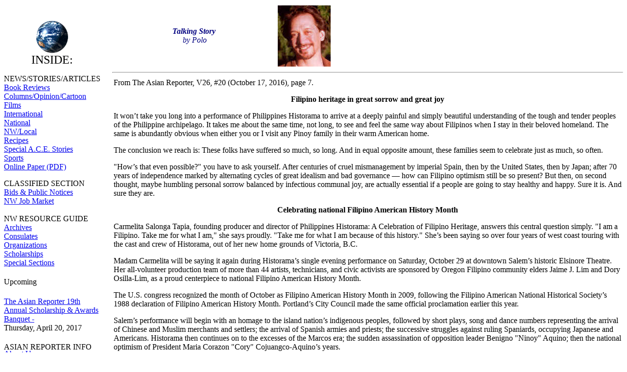

--- FILE ---
content_type: text/html
request_url: http://www.asianreporter.com/stories/polo/2016/p-20-16.htm
body_size: 3972
content:
<html>

<head>
<!-- Go to www.addthis.com/dashboard to customize your tools -->
<script type="text/javascript" src="//s7.addthis.com/js/300/addthis_widget.js#pubid=ra-53a350c96dceee10"></script>

<link rel="shortcut icon" href="../2007/favicon.ico" >

<meta http-equiv="Content-Type" content="text/html; charset=windows-1252">
<meta name="GENERATOR" content="Microsoft FrontPage 6.0">
<meta name="ProgId" content="FrontPage.Editor.Document">
<title>The Asian Reporter Columns</title>
<meta name="Microsoft Border" content="l, default">
</head>

<!-- Go to www.addthis.com/dashboard to customize your tools -->
<script type="text/javascript" src="//s7.addthis.com/js/300/addthis_widget.js#pubid=ra-53a350c96dceee10"></script>

<body><!--msnavigation--><table dir="ltr" border="0" cellpadding="0" cellspacing="0" width="100%"><tr><td valign="top" width="1%">
<p align="center">&nbsp;</p>
<p align="center"><font face="Technical" size="2">
<img src="http://www.asianreporter.com/images/01_13_W.GIF" border="0" height="67" width="67"><br>
</font><font face="BauerBodni Blk BT" size="5">INSIDE:</font> </p>
<p align="left"><font face="Abadi MT Condensed Light">NEWS/STORIES/ARTICLES<a href="http://www.asianreporter.com/intl.htm"><br>
</a><a href="http://www.asianreporter.com/book_reviews.htm">Book Reviews</a><br>
<a href="http://www.asianreporter.com/columns.htm">Columns/Opinion/Cartoon</a><br>
<a href="http://www.asianreporter.com/films.htm">Films</a><br>
<a href="http://www.asianreporter.com/intl.htm">International</a><br>
<a href="http://www.asianreporter.com/national.htm">National</a></font><br>
<font face="Abadi MT Condensed Light">
<a href="http://www.asianreporter.com/nwlocal.htm">NW/Local</a><br>
<a href="http://www.asianreporter.com/food.htm">Recipes</a><br>
<a href="http://www.asianreporter.com/Special%20ace.htm">Special A.C.E. Stories</a></font><br>
<a href="../../../sports.htm">Sports</a><br>
<font face="Abadi MT Condensed Light">
<a href="http://www.asianreporter.com/completepaper.htm">Online Paper (PDF) </a>
</font></p>
<p align="left"><font face="Abadi MT Condensed Light">CLASSIFIED SECTION<br>
<a href="../../../notices.htm">Bids &amp; Public Notices</a></font><br>
<font face="Abadi MT Condensed Light">
<a href="http://www.asianreporter.com/nwjobmarket.htm">NW Job Market</a></font><br>
<font face="Abadi MT Condensed Light"><br>
NW RESOURCE GUIDE</font> <br>
<font face="Abadi MT Condensed Light">
<a href="http://www.asianreporter.com/archives.htm">Archives</a><br>
<a href="http://www.asianreporter.com/consulates.htm">Consulates</a><br>
<a href="http://www.asianreporter.com/directory2.htm">Organizations</a><br>
<a href="http://www.asianreporter.com/Scholarships.htm">Scholarships<br>
</a><a href="http://www.asianreporter.com/completepaper.htm">Special Sections</a></font>
</p>
<h4 align="left"><span style="font-weight: 400">
<font face="Abadi MT Condensed Light">Upcoming</font></span></h4>
<h4 align="left"><span style="font-weight: 400">
<font face="Abadi MT Condensed Light">
<a href="http://www.arfoundation.net/index.html">The Asian Reporter 19th Annual 
Scholarship &amp; Awards Banquet -</a><br>
Thursday, April 20, 2017&nbsp;</font></span></h4>
<p style="margin-bottom: -20px" align="left">
<font face="Abadi MT Condensed Light"><span style="text-transform: uppercase">
Asian Reporter Info</span></font></p>
<p style="margin-bottom: -20px" align="left">
<font face="Abadi MT Condensed Light">
<a href="http://www.asianreporter.com/aboutus.htm">About Us</a></font></p>
<p style="margin-bottom: -20px" align="left">
<font face="Abadi MT Condensed Light">
<a href="http://www.asianreporter.com/paperadv.htm">Advertising Info.</a></font></p>
<p style="margin-bottom: -20px" align="left">
<font face="Abadi MT Condensed Light">
<a href="http://www.asianreporter.com/Calendarlistingsform.htm">Contact Us</a><br>
<a href="http://www.asianreporter.com/subscribe.htm">Subscription Info. &amp; Back 
Issues</a></font></p>
<p style="margin-bottom: -20px" align="left">&nbsp;</p>
<p style="margin-bottom: -20px" align="left">&nbsp;</p>
<p align="left"><font face="Abadi MT Condensed Light">ASIA LINKS<br>
<a href="http://www.xe.com/ucc/full.shtml">Currency Exchange</a></font><br>
<font face="Abadi MT Condensed Light"><a href="http://www.worldtimeserver.com/">
Time Zones</a><br>
<a href="http://www.asianreporter.com/links.htm">More Asian Links</a><br>
<br>
Copyright © 1990 - 2016<br>
<a href="http://www.asianreporter.com/index.html">AR Home</a></font></p>
<p>&nbsp;</p>

</td><td valign="top" width="24"></td><!--msnavigation--><td valign="top">
<table border="0" width="100%" id="table1">
	<tr>
		<td width="331">
		<p align="center"><i><b><font color="#000080">Talking Story</font></b>&nbsp;<font color="#000080"><br>
by Polo</font></i></td>
		<td>
		<i>
		<img border="0" src="../../../images/Polo2.jpg" width="108" height="125"></i></td>
	</tr>
</table>
<hr>
<table border="0" width="100%" id="table2">
	<tr>
		<td>
<font FACE="Century Schoolbook" SIZE="1">
<p ALIGN="CENTER"></p>
<p ALIGN="CENTER"></p>
<p ALIGN="CENTER"></p>
<p ALIGN="CENTER"></p>
<p ALIGN="CENTER"></p>
</font>
<p>From The Asian Reporter, V26, #20 (October 17, 2016), page 7. </p>
<b>
<p align="center">Filipino heritage in great sorrow and great joy</p>
</b>
<p>It won’t take you long into a performance of Philippines Historama to arrive 
at a deeply painful and simply beautiful understanding of the tough and tender 
peoples of the Philippine archipelago. It takes me about the same time, not 
long, to see and feel the same way about Filipinos when I stay in their beloved 
homeland. The same is abundantly obvious when either you or I visit any Pinoy 
family in their warm American home. </p>
<p>The conclusion we reach is: These folks have suffered so much, so long. And 
in equal opposite amount, these families seem to celebrate just as much, so 
often. </p>
<p>&quot;How’s that even possible?&quot; you have to ask yourself. After centuries of 
cruel mismanagement by imperial Spain, then by the United States, then by Japan; 
after 70 years of independence marked by alternating cycles of great idealism 
and bad governance — how can Filipino optimism still be so present? But then, on 
second thought, maybe humbling personal sorrow balanced by infectious communal 
joy, are actually essential if a people are going to stay healthy and happy. 
Sure it is. And sure they are.</p>
<b>
<p align="center">Celebrating national Filipino American History Month</p>
</b>
<p>Carmelita Salonga Tapia, founding producer and director of Philippines 
Historama: A Celebration of Filipino Heritage, answers this central question 
simply. &quot;I am a Filipino. Take me for what I am,&quot; she says proudly. &quot;Take me for 
what I am because of this history.&quot; She’s been saying so over four years of west 
coast touring with the cast and crew of Historama, out of her new home grounds 
of Victoria, B.C. </p>
<p>Madam Carmelita will be saying it again during Historama’s single evening 
performance on Saturday, October 29 at downtown Salem’s historic Elsinore 
Theatre. Her all-volunteer production team of more than 44 artists, technicians, 
and civic activists are sponsored by Oregon Filipino community elders Jaime J. 
Lim and Dory Osilla-Lim, as a proud centerpiece to national Filipino American 
History Month. </p>
<p>The U.S. congress recognized the month of October as Filipino American 
History Month in 2009, following the Filipino American National Historical 
Society’s 1988 declaration of Filipino American History Month. Portland’s City 
Council made the same official proclamation earlier this year.</p>
<p>Salem’s performance will begin with an homage to the island nation’s 
indigenous peoples, followed by short plays, song and dance numbers representing 
the arrival of Chinese and Muslim merchants and settlers; the arrival of Spanish 
armies and priests; the successive struggles against ruling Spaniards, occupying 
Japanese and Americans. Historama then continues on to the excesses of the 
Marcos era; the sudden assassination of opposition leader Benigno &quot;Ninoy&quot; 
Aquino; then the national optimism of President Maria Corazon &quot;Cory&quot; Cojuangco-Aquino’s 
years.</p>
<b>
<p align="center">&quot;Future generations will know&quot;</p>
</b>
<p>Historama producer Carmelita Salonga Tapia says she is deeply indebted to her 
co-writer, Philippines historian, national labor and trade attaché attorney 
Bernie Julve for the historical fidelity as well as the steady reassurance he 
provided in the development of the Philippines Historama project. </p>
<p>It is a Filipino community commitment reinforced by Jaime Lim and Dory Osilla-Lim, 
by the Philippine American Chamber of Commerce of Oregon (PACCO), and the 
Council of Filipino American Associations (CFAA) of Oregon and Southwest 
Washington — all of them providing the local leadership necessary to bringing 
their precious history to town. </p>
<p>&quot;Philippines Historama is about portraying Philippine history so that our 
present and future generations will know and remember our past,&quot; says Manong 
Jaime. &quot;Today, most millennials don’t even know about the dictatorship that 
Marcos inflicted on the Filipino people, because most textbooks teaching our 
youth have not updated our history for 30 years.&quot; Those were 30 intense years. 
And that’s a lot of history lost to Filipinos, to Americans and Filipino 
Americans.</p>
<p>It won’t take anyone long into Saturday night’s Historama performance to 
arrive at a deeply felt understanding of the tough and tender peoples of the 
Philippine archipelago. </p>
<p>It is a history of misrule by imperial outsiders and arrogant insiders. And 
yet, all these excesses notwithstanding, the Filipino story is also one of 
irrepressible idealism, responsive and responsible leadership. </p>
<p>Unspeakable sorrow balanced by contagious communal joy, it’s all there — it’s 
in Philippines Historama: A Celebration of Filipino Heritage, it’s in the 
Republic of the Philippines, it’s evident in every last Pinoy household of the 
Great Filipino Diaspora. </p>
<b>
<font FACE="Century Schoolbook" SIZE="1">
<p ALIGN="CENTER">* * *</p>
</font>
<b>
<b>
<p ALIGN="CENTER">Read The Asian Reporter in its entirety! <br>
Go to &lt;<a href="http://www.asianreporter.com/completepaper.htm">www.asianreporter.com/completepaper.htm</a>&gt;!</p>
</b>
</b>
</b>
<p ALIGN="CENTER">Opinions expressed in this newspaper are those of the<br>
authors and not necessarily those of this publication.</p>
<p ALIGN="CENTER">&nbsp;</p>
		</td>
	</tr>
</table>
<font FACE="Century Schoolbook" SIZE="1">
<p>&nbsp;</p>
<p>&nbsp;</p>
<p>&nbsp;</p>
<p>&nbsp;</p>
<p>&nbsp;</p>
<p>&nbsp;</p>
<p></p>
<p>&nbsp;</p>
<p align="center">&nbsp;</p>
<p>&nbsp;</p>
</font>
<p align="center">&nbsp;</p>
<i> 
<p>&nbsp;</p><font FACE="Century Schoolbook" SIZE="1">
<p>&nbsp;</p>
<p>&nbsp;</p>
</font>
</i>
<p align="center">&nbsp;</p>
<font FACE="Century Schoolbook" SIZE="1">
<p>&nbsp;</p>
</font>
<p align="center">&nbsp;</p>
<p>&nbsp;</p>
<p><i>&nbsp;</i></p>

<!--msnavigation--></td></tr><!--msnavigation--></table></body>

</html>
